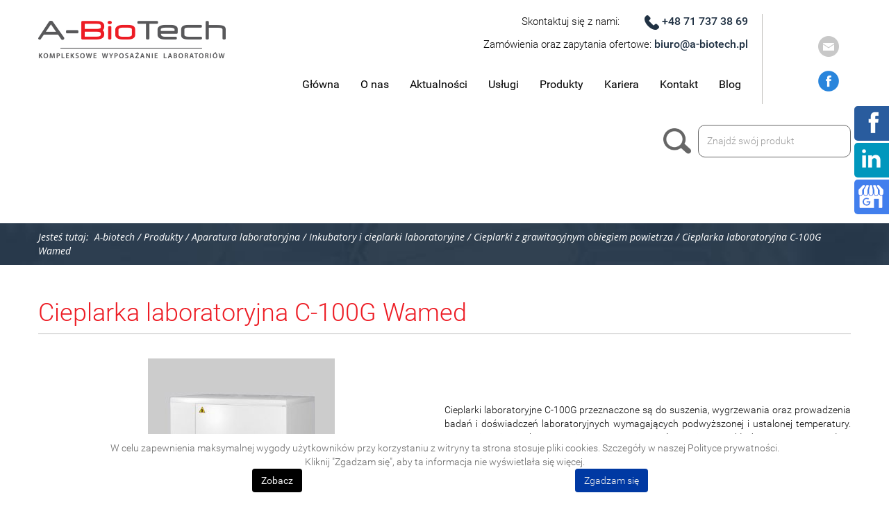

--- FILE ---
content_type: text/html; charset=utf-8
request_url: https://www.a-biotech.pl/produkty/aparatura-laboratoryjna/inkubatory-i-cieplarki-laboratoryjne/cieplarki-z-grawitacyjnym-obiegiem-powietrza/356-cieplarka-laboratoryjna-c-100g-wamed
body_size: 11261
content:
<!DOCTYPE html><html lang="pl-PL" ><head><meta http-equiv="X-UA-Compatible" content="IE=edge"><meta name="viewport" content="width=device-width, initial-scale=1"><meta name="SKYPE_TOOLBAR" content="SKYPE_TOOLBAR_PARSER_COMPATIBLE"><link href="/templates/site/favicon.ico" rel="shortcut icon" type="image/vnd.microsoft.icon"><base href="https://www.a-biotech.pl/produkty/aparatura-laboratoryjna/inkubatory-i-cieplarki-laboratoryjne/cieplarki-z-grawitacyjnym-obiegiem-powietrza/356-cieplarka-laboratoryjna-c-100g-wamed" /><meta http-equiv="content-type" content="text/html; charset=utf-8" /><meta name="twitter:card" content="summary" /><meta name="twitter:title" content="Kompleksowe wyposażenie laboratoriów, sprzęt laboratoryjny, spektrofotometr - A-Biotech" /><meta name="twitter:description" content="Jeśli poszukujesz sprzętu laboratoryjnego to dobrze trafiłeś!
Dejonizatory, mikroskopy, dozowniki i wiele innych! Wyposaż swoje laboratorium już dziś." /><meta name="twitter:image" content="https://www.a-biotech.pl/images/design/logo-a-biotech-kompleksowe-wyposazenie-laboratoriow.png" /><meta property="og:title" content="Kompleksowe wyposażenie laboratoriów, sprzęt laboratoryjny, spektrofotometr - A-Biotech" /><meta property="og:image" content="https://www.a-biotech.pl/images/design/logo-a-biotech-kompleksowe-wyposazenie-laboratoriow.png" /><meta property="og:url" content="https://www.a-biotech.pl/" /><meta property="og:description" content="Jeśli poszukujesz sprzętu laboratoryjnego to dobrze trafiłeś!
Dejonizatory, mikroskopy, dozowniki i wiele innych! Wyposaż swoje laboratorium już dziś." /><meta property="og:sitename" content="A-BioTech | Kompleksowe wyposażenie laboratoriów" /><meta name="description" content="A-BioTech ➤ Kompleksowe wyposażenie laboratoriów ✔️ Optymalizacja projektów badawczych ✔️ Najlepsze ceny i wysoka jakość produktów ⭐ Sprawdź!" /><title>Cieplarka laboratoryjna C-100G Wamed - A-Biotech</title><link href="https://www.a-biotech.pl/produkty/aparatura-laboratoryjna/inkubatory-i-cieplarki-laboratoryjne/cieplarki-z-grawitacyjnym-obiegiem-powietrza/356-cieplarka-laboratoryjna-c-100g-wamed" rel="canonical" /><link href="/templatessite/favicon.ico" rel="shortcut icon" type="image/vnd.microsoft.icon" /><link rel="stylesheet" href="/media/com_jchoptimize/assets/gz/4b173632bb8f1de38d6dfe208774a7a0.css" /> <script type="application/json" class="joomla-script-options new">{"csrf.token":"ce8c6b3656bcce9d9a6cc884c13e2bb9","system.paths":{"root":"","base":""},"joomla.jtext":{"COM_DJCATALOG2_ADD_TO_CART_ERROR_COMBINATION_PARAMS_INVALID":"Wybierz wszystkie dost\u0119pne mo\u017cliwo\u015bci dla tego produktu."}}</script><meta property="og:title" content="Cieplarka laboratoryjna C-100G Wamed - A-Biotech" /><meta property="og:description" content="Cieplarki laboratoryjne C-100G przeznaczone są do suszenia, wygrzewania oraz prowadzenia badań i doświadczeń laboratoryjnych wymagających podwyższonej i ustalonej temperatury. W grawitacyjnym obiegu powietrza zapewniamy równomierny rozkład temperatury w całym urządzeniu. Urządzenia wyposażono w..." /><meta property="og:url" content="https://www.a-biotech.pl/produkty/aparatura-laboratoryjna/inkubatory-i-cieplarki-laboratoryjne/cieplarki-z-grawitacyjnym-obiegiem-powietrza/356-cieplarka-laboratoryjna-c-100g-wamed" /><meta property="twitter:card" content="summary" /><meta property="twitter:title" content="Cieplarka laboratoryjna C-100G Wamed - A-Biotech" /><meta property="twitter:description" content="Cieplarki laboratoryjne C-100G przeznaczone są do suszenia, wygrzewania oraz prowadzenia badań i doświadczeń laboratoryjnych wymagających podwyższonej i ustalonej temperatury. W grawitacyjnym obiegu powietrza zapewniamy równomierny rozkład temperatury w całym urządzeniu. Urządzenia wyposażono w..." /><!--[if lt IE 9]><link href="https://www.a-biotech.pl/templates/site/css/animations-ie-fix.css" rel="stylesheet"><script src="https://oss.maxcdn.com/html5shiv/3.7.2/html5shiv.min.js"></script><script src="https://oss.maxcdn.com/respond/1.4.2/respond.min.js"></script><![endif]--> </head><body class="page  lang-pl"><div id="wrapper"><div id="container"> <header><div class="center"><div class="block94 "><div class="col-xs-12 col-md-3"><div class="inner"> <a href="https://www.a-biotech.pl/" class="logo"> <img src="/images/design/logo-a-biotech-kompleksowe-wyposazenie-laboratoriow.png" alt="A-Biotech"> </a> </div><div class="clearfix"></div></div></div><div class="block128 "><div class="col-xs-12 col-md-8"><div class="inner"><div class="row hidden-xs"><div class="col-md-12"><p style="text-align: right;"><span class="szybki-kontakt">Skontaktuj się z nami:&nbsp;&nbsp;&nbsp;&nbsp;</span><span class="szybki-kontakt"><img src="/images/design/tel-ikona.png" alt="telefon"> <a href="tel:48717373869">+48 71 737 38 69 </a></span></p><p style="text-align: right;"><span class="szybki-kontakt">Zamówienia oraz zapytania ofertowe: <a href="mailto:biuro@a-biotech.pl">biuro@a-biotech.pl</a></span></p><p style="text-align: right;">&nbsp;<span class="szybki-kontakt">&nbsp;&nbsp;</span></p></div></div><div class="row visible-xs"><div class="col-md-12" id=""><p style="text-align: center;"><span class="szybki-kontakt">Skontaktuj się z nami:</span></p><p style="text-align: center;"><span class="szybki-kontakt"><img src="/images/design/tel-ikona.png" alt="telefon">&nbsp;<a href="tel:48717373869">+48 71 737 38 69</a></span></p></div></div></div><div class="clearfix"></div></div></div><div class="block95  align-right"><div class="col-xs-12 col-md-11"><div class="inner"> <nav class="navbar navbar-default navbar-custom"><div class="center"><div class="navbar-header"> <button type="button" class="navbar-toggle collapsed" data-toggle="collapse" data-target="#navbar-collapse-95" aria-expanded="false"><span class="sr-only">Toggle navigation</span> <span class="icon-bar"></span> <span class="icon-bar"></span> <span class="icon-bar"></span></button> </div><div class="collapse navbar-collapse" id="navbar-collapse-95"><ul class="nav navbar-nav menu"> <li class="item-101"><a href="/" >Główna</a> </li><li class="item-282 dropdown parent"><a href="/o-nas" >O nas</a><a href="#" class="dropdown-toggle" data-toggle="dropdown" role="button" aria-haspopup="true" aria-expanded="false"> <span class="caret"></span></a><ul class="dropdown-menu"><li class="item-424"><a href="/o-nas/historia" >Historia</a> </li></ul></li><li class="item-419"><a href="/aktualnosci" >Aktualności</a> </li><li class="item-431 dropdown parent"><a href="/uslugi" >Usługi</a><a href="#" class="dropdown-toggle" data-toggle="dropdown" role="button" aria-haspopup="true" aria-expanded="false"> <span class="caret"></span></a><ul class="dropdown-menu"><li class="item-432"><a href="/uslugi/optymalizacja-projektow-badawczych" >Optymalizacja projektów badawczych</a> </li><li class="item-433"><a href="/uslugi/kompleksowe-wyposazanie-laboratorium" >Kompleksowe wyposażanie laboratorium</a> </li><li class="item-434"><a href="/uslugi/transport-urzadzen-laboratoryjnych" >Transport urządzeń laboratoryjnych</a> </li></ul></li><li class="item-438 alias-parent-active dropdown parent"><a href="/produkty" >Produkty</a><a href="#" class="dropdown-toggle" data-toggle="dropdown" role="button" aria-haspopup="true" aria-expanded="false"> <span class="caret"></span></a><ul class="dropdown-menu"><li class="item-439"><a href="/produkty/aparatura-laboratoryjna/spektrofotometry-uv-vis" >Spektrofotometry UV-VIS</a> </li><li class="item-851"><a href="/produkty/aparatura-laboratoryjna/aparatura-qiagen" >Aparatura Qiagen</a> </li><li class="item-555"><a href="/produkty/aparatura-laboratoryjna/densytometry-i-od600" >Densytometry i OD600</a> </li><li class="item-460"><a href="/produkty/aparatura-laboratoryjna/mikromanipulatory-i-mikroskopy-disekcyjne" >Mikromanipulatory i mikroskopy disekcyjne</a> </li><li class="item-440"><a href="/produkty/aparatura-laboratoryjna/chlodziarki-i-zamrazarki-laboratoryjne" >Chłodziarki i zamrażarki laboratoryjne</a> </li><li class="item-441"><a href="/produkty/aparatura-laboratoryjna/autoklawy" >Autoklawy</a> </li><li class="item-650"><a href="/produkty/aparatura-laboratoryjna/sterylizatory-laboratoryjne" >Sterylizatory laboratoryjne</a> </li><li class="item-496"><a href="/produkty/aparatura-laboratoryjna/systemy-oczyszczania-wody" >Systemy oczyszczania wody</a> </li><li class="item-444 alias-parent-active"><a href="/produkty/aparatura-laboratoryjna/inkubatory-i-cieplarki-laboratoryjne" >Inkubatory i cieplarki laboratoryjne</a> </li><li class="item-553"><a href="/produkty/aparatura-laboratoryjna/mini-bioreaktory" >Mini-bioreaktory</a> </li><li class="item-445"><a href="/produkty/aparatura-laboratoryjna/komory-klimatyczne" >Komory klimatyczne</a> </li><li class="item-446"><a href="/produkty/aparatura-laboratoryjna/komory-laminarne-i-pcr" >Komory laminarne i PCR</a> </li><li class="item-859"><a href="/produkty/aparatura-laboratoryjna/lampy-bakteriobojcze" >Lampy bakteriobójcze</a> </li><li class="item-566"><a href="/produkty/aparatura-laboratoryjna/recyrkulatory-laboratoryjne" >Recyrkulatory laboratoryjne</a> </li><li class="item-536"><a href="/produkty/aparatura-laboratoryjna/dygestoria" >Dygestoria</a> </li><li class="item-537"><a href="/produkty/aparatura-laboratoryjna/suszarki-laboratoryjne" >Suszarki laboratoryjne</a> </li><li class="item-447"><a href="/produkty/aparatura-laboratoryjna/systemy-dokumentacji-zeli" >Systemy dokumentacji żeli</a> </li><li class="item-448"><a href="/produkty/aparatura-laboratoryjna/zestawy-do-elektroforezy" >Zestawy do elektroforezy</a> </li><li class="item-548"><a href="/produkty/aparatura-laboratoryjna/czytniki-mikroplytek-elisa" >Czytniki mikropłytek ELISA</a> </li><li class="item-551"><a href="/produkty/aparatura-laboratoryjna/systemy-do-izolacji-dnarnabialek" >Systemy do izolacji DNA/RNA/Białek</a> </li><li class="item-858"><a href="/produkty/aparatura-laboratoryjna/wirowki-i-vortexy-laboratoryjne" >Wirówki i vortexy laboratoryjne</a> </li><li class="item-449"><a href="/produkty/aparatura-laboratoryjna/wytrzasarki-i-rotatatory-laboratoryjne" >Wytrząsarki i rotatatory laboratoryjne</a> </li><li class="item-450"><a href="/produkty/aparatura-laboratoryjna/termobloki-i-termowytrzasarki" >Termobloki i termowytrząsarki</a> </li><li class="item-451"><a href="/produkty/aparatura-laboratoryjna/laznie-wodne" >Łaźnie wodne</a> </li><li class="item-454"><a href="/produkty/aparatura-laboratoryjna/pluczki-i-aspiratory" >Płuczki i aspiratory</a> </li><li class="item-453"><a href="/produkty/aparatura-laboratoryjna/mieszadla-magnetyczne" >Mieszadła magnetyczne</a> </li><li class="item-646"><a href="/produkty/aparatura-laboratoryjna/mieszadla-mechaniczne" >Mieszadła mechaniczne</a> </li><li class="item-544"><a href="/produkty/aparatura-laboratoryjna/miksery-recepturowe" >Miksery recepturowe</a> </li><li class="item-638"><a href="/produkty/aparatura-laboratoryjna/homogenizatory-i-mlynki-laboratoryjne" >Homogenizatory i młynki laboratoryjne</a> </li><li class="item-538"><a href="/produkty/aparatura-laboratoryjna/wagi-laboratoryjne" >Wagi laboratoryjne</a> </li><li class="item-512"><a href="/produkty/aparatura-laboratoryjna/pipety-i-pipetory-automatyczne" >Pipety i pipetory automatyczne</a> </li><li class="item-455"><a href="/produkty/aparatura-laboratoryjna/materialy-jednorazowe-laboratoryjne" >Materiały jednorazowe laboratoryjne</a> </li><li class="item-539"><a href="/produkty/odczynniki-do-biologii-molekularnej" >Odczynniki do biologii molekularnej</a> </li></ul></li><li class="item-422"><a href="/kariera" >Kariera</a> </li><li class="item-285"><a href="/kontakt" >Kontakt</a> </li><li class="item-567"><a href="/blog" >Blog</a> </li></ul></div></div></nav> </div><div class="clearfix"></div></div></div><div class="block146  align-right"><div class="col-xs-12 col-lg-1"><div class="inner"><div class="navbar-custom"><ul class="nav menu"> <li class="item-287"><a class="icon hidden-xs" href="mailto:biuro@a-biotech.pl" ><img src="/images/design/iconSocialMedia.png" alt="Mail" /></a> </li><li class="item-286"><a class="icon hidden-xs" href="https://www.facebook.com/abiotechmzemanekzboch/" target="_blank" ><img src="/images/design/iconSocialMedia.png" alt="Facebook" /></a></li></ul></div></div><div class="clearfix"></div></div></div></div><div class="block141  align-right"><div><div class="inner"><div class="center"><div class="section141"><div class="clearfix"></div><div class="block143  align-right"><div class="col-xs-12 col-md-3 col-md-offset-9"><div class="inner"><form action="/produkty/aparatura-laboratoryjna/inkubatory-i-cieplarki-laboratoryjne/cieplarki-z-grawitacyjnym-obiegiem-powietrza?task=search" method="post" name="DJC2searchForm" id="DJC2searchForm" ><fieldset class="djc_mod_search djc_clearfix"> <button class="btn" onclick="document.DJC2searchForm.submit();">Szukaj</button> <input type="text" class="inputbox" name="search" id="mod_djcatsearch" value="" placeholder="Znajdź swój produkt" /> </fieldset><input type="hidden" name="option" value="com_djcatalog2" /> <input type="hidden" name="view" value="items" /> <input type="hidden" name="cid" value="0" /> <input type="hidden" name="task" value="search" /> <input type="submit" style="display: none;"/> </form></div><div class="clearfix"></div></div></div><div class="clearfix"></div></div></div></div><div class="clearfix"></div></div></div><div class="clearfix"></div><div class="center"><div class="clearfix"></div></div></header><div id="main"><div class="center"><div id="system-message-container"> </div> </div><div class="block115 "><div><div class="inner"><div class="center"><div class="section115"><div class="clearfix"></div><div class="block116 "><div class="col-xs-12"><div class="inner"><div class="breadcrumbs " itemscope itemtype="https://schema.org/BreadcrumbList"> <span class="active">Jesteś tutaj: &#160;</span><span itemprop="itemListElement" itemscope itemtype="https://schema.org/ListItem"><a itemprop="item" href="/" class="pathwayicon">A-biotech<span itemprop="name">A-biotech</span></a><meta itemprop="position" content="1" /></span><span class="divider"> / </span><span itemprop="itemListElement" itemscope itemtype="https://schema.org/ListItem"><a itemprop="item" href="/produkty" class="pathway"><span itemprop="name">Produkty</span></a><meta itemprop="position" content="2" /></span><span class="divider"> / </span><span itemprop="itemListElement" itemscope itemtype="https://schema.org/ListItem"><a itemprop="item" href="/produkty/aparatura-laboratoryjna" class="pathway"><span itemprop="name">Aparatura laboratoryjna</span></a><meta itemprop="position" content="3" /></span><span class="divider"> / </span><span itemprop="itemListElement" itemscope itemtype="https://schema.org/ListItem"><a itemprop="item" href="/produkty/aparatura-laboratoryjna/inkubatory-i-cieplarki-laboratoryjne" class="pathway"><span itemprop="name">Inkubatory i&nbsp;cieplarki laboratoryjne</span></a><meta itemprop="position" content="4" /></span><span class="divider"> / </span><span itemprop="itemListElement" itemscope itemtype="https://schema.org/ListItem"><a itemprop="item" href="/produkty/aparatura-laboratoryjna/inkubatory-i-cieplarki-laboratoryjne/cieplarki-z-grawitacyjnym-obiegiem-powietrza" class="pathway"><span itemprop="name">Cieplarki z&nbsp;grawitacyjnym obiegiem powietrza</span></a><meta itemprop="position" content="5" /></span><span class="divider"> / </span><span itemprop="itemListElement" itemscope itemtype="https://schema.org/ListItem"><a itemprop="item" href="/produkty/aparatura-laboratoryjna/inkubatory-i-cieplarki-laboratoryjne/cieplarki-z-grawitacyjnym-obiegiem-powietrza/356-cieplarka-laboratoryjna-c-100g-wamed" class="pathway"><span itemprop="name">Cieplarka laboratoryjna C-100G Wamed</span></a><meta itemprop="position" content="6" /></span></div></div><div class="clearfix"></div></div></div><div class="clearfix"></div></div></div></div><div class="clearfix"></div></div></div><div class="clearfix"></div><div class="center"><div class="clearfix"></div><div id="content" class="col-xs-12 col-lg-12"><div class="clearfix"></div><div id="djcatalog" class="djc_clearfix djc_item djc_theme_layout5custom"><h1 class="djc_title"> Cieplarka laboratoryjna C-100G Wamed</h1><div class="djc_description"><div class="djc_item_info"> </div><div class="djc_fulltext czy"><div class="row" id="flex-center"><div class="col-md-12"><table style="width: 100%;"> <tbody> <tr> <td style="width: 50%; text-align: center; vertical-align: middle;"><img src="/images/produkty/C-100G.jpg" alt="/C-100G" width="269" height="269"></td> <td style="width: 50%; vertical-align: middle;"><p>Cieplarki laboratoryjne C-100G przeznaczone są do&nbsp;suszenia, wygrzewania oraz&nbsp;prowadzenia badań i&nbsp;doświadczeń laboratoryjnych wymagających podwyższonej i&nbsp;ustalonej temperatury. W&nbsp;grawitacyjnym obiegu powietrza zapewniamy równomierny rozkład temperatury w&nbsp;całym urządzeniu. Urządzenia wyposażono w&nbsp;podwójne, niezależne układy zabezpieczające przed niekontrolowanym wzrostem temperatury.<br>Użytkownik ma możliwość podglądu zadanych i&nbsp;bieżących parametrów podczas pracy urządzenia.</p></td> </tr> </tbody> </table><p>&nbsp;</p></div></div><div class="row"><div class="col-md-12"><h3 class="params">Parametry techniczne</h3><table class="table table-striped"> <tbody> <tr> <th style="width: 50%; text-align: left; vertical-align: middle;">Obieg powietrza</th> <td style="width: 50%; text-align: center; vertical-align: middle;">grawitacyjny</td> </tr> <tr> <th style="text-align: left; vertical-align: middle;">Regulator</th> <td style="text-align: center; vertical-align: middle;">PID</td> </tr> <tr> <th style="text-align: left; vertical-align: middle;">Pojemność komory [l]</th> <td style="text-align: center; vertical-align: middle;">115</td> </tr> <tr> <th style="text-align: left; vertical-align: middle;">Ilość programów możliwych do&nbsp;zdefiniowania</th> <td style="text-align: center; vertical-align: middle;">1</td> </tr> <tr> <th style="text-align: left; vertical-align: middle;">Maksymalny czas trwania programu [min]</th> <td style="text-align: center; vertical-align: middle;">5999</td> </tr> <tr> <th style="text-align: left; vertical-align: middle;">Inicjacja odmierzania czasu w&nbsp;momencie osiągnięcia tolerancji zadanej temperatury</th> <td style="text-align: center; vertical-align: middle;">tak</td> </tr> <tr> <th style="text-align: left; vertical-align: middle;">Możliwość pracy ciągłej</th> <td style="text-align: center; vertical-align: middle;">tak</td> </tr> <tr> <th style="text-align: left; vertical-align: middle;">Zakres temperatury pracy [°C]</th> <td style="text-align: center; vertical-align: middle;">dla wersji <strong>A</strong> - od&nbsp;-5 do&nbsp;+50<br>dla wersji <strong>B</strong> - od&nbsp;+5 do&nbsp;+100</td> </tr> <tr> <th style="text-align: left; vertical-align: middle;">Regulacja temperatury [°C]</th> <td style="text-align: center; vertical-align: middle;">0,1</td> </tr> <tr> <th style="text-align: left; vertical-align: middle;">Dokładność stabilizacji temperatury w&nbsp;punkcie [°C]</th> <td style="text-align: center; vertical-align: middle;">± 0,2</td> </tr> <tr> <th style="text-align: left; vertical-align: middle;">Zabezpieczenia</th> <td style="text-align: center; vertical-align: middle;"><p>autonomiczne niezależne od&nbsp;sterowania zabezpieczenia przed przekroczeniem temperatury zakresu pracy;</p><p>akustyczny alarm przekroczenia tolerancji nastawy podczas pracy;</p></td> </tr> <tr> <th style="text-align: left; vertical-align: middle;">Materiał komory</th> <td style="text-align: center; vertical-align: middle;">blacha nierdzewna</td> </tr> <tr> <th style="text-align: left; vertical-align: middle;">Materiał obudowy</th> <td style="text-align: center; vertical-align: middle;">blacha stalowa lakierowana proszkowo na&nbsp;kolor biały</td> </tr> <tr> <th style="text-align: left; vertical-align: middle;">Kominek wentylacyjny</th> <td style="text-align: center; vertical-align: middle;">1</td> </tr> <tr> <th style="text-align: left; vertical-align: middle;">Wymiary zewnętrzne urządzenia (S x W&nbsp;x G) [mm]</th> <td style="text-align: center; vertical-align: middle;">780 x 670 x 535</td> </tr> <tr> <th style="text-align: left; vertical-align: middle;">Wymiary komory (S x W&nbsp;x G) [mm]</th> <td style="text-align: center; vertical-align: middle;">550 x 480 x 400</td> </tr> <tr> <th style="text-align: left; vertical-align: middle;">Ilość półek/materiał</th> <td style="text-align: center; vertical-align: middle;">2 – z&nbsp;drutu</td> </tr> <tr> <th style="text-align: left; vertical-align: middle;">Waga urządzenia [kg]</th> <td style="text-align: center; vertical-align: middle;">557</td> </tr> <tr> <th style="text-align: left; vertical-align: middle;">Moc znamionowa [W]</th> <td style="text-align: center; vertical-align: middle;">1300</td> </tr> </tbody> </table><p>&nbsp;</p></div></div><div class="row"><div class="col-md-12"><h3 class="params">Wyposażenie dodatkowe</h3><ul> <li>nastawa czasów trwania zadanej temperatury od&nbsp;0,1 godz. do&nbsp;999,9 godz.;</li> <li>możliwość współpracy z&nbsp;drukarką;</li> <li>obudowa z&nbsp;blachy nierdzewnej lakierowana proszkowo na&nbsp;kolor biały;</li> <li>obudowa lakierowana na&nbsp;inny uzgodniony kolor;</li> <li>inny zakres nastawy temperatury;</li> <li>zamknięcie na&nbsp;klucz;</li> <li>przepust do&nbsp;wprowadzania dodatkowych czujników;</li> <li>półki z&nbsp;blachy perforowanej lub&nbsp;pełnej;</li> <li>drzwi mocowane z&nbsp;lewej strony;</li> <li>przeszklone drzwi wewnętrzne,;</li> <li>podwójne drzwi, wewnętrzne szklane, zewnętrzne z&nbsp;blachy;</li> <li>sygnalizacja dźwiękowa zakończenia pracy;</li> <li>sygnalizacja dźwiękowa otwartych kominków;</li> <li>sygnalizacja dźwiękowa otwartych drzwi;</li> </ul><p>&nbsp;</p></div></div></div></div><div class="tekst_produkty"><p>A-BioTech oferuje profesjonalne <a href="https://www.a-biotech.pl/">wyposażenie laboratoriów</a>, które spełniają najwyższe standardy jakości. Z naszych usług korzystają między innymi renomowane instytuty naukowo-badawcze oraz firmy z branży biotechnologicznej.</p><p><a href="/produkty/aparatura-laboratoryjna/inkubatory-i-cieplarki-laboratoryjne/cieplarki-z-grawitacyjnym-obiegiem-powietrza">Cieplarki z grawitacyjnym obiegiem powietrza</a> to jeden z bardzo istotnych elementów naszej oferty.</p></div></div><div class="clearfix"></div><div class="clearfix"></div></div></div><div class="block138 "><div class="col-xs-12"><div class="inner"><div class="center"><div class="row news blog"><div class="entry col-xs-12 col-md-3"><div class="pull-left item-image"> <img src="/images/2024_oni.jpg" alt=""> </div><div class="text"> <span class="date">2024-03-01</span> <div class="page-header"><h2>A-Biotech Partnerem firmy ONI</h2></div><div class="row"><div class="col-md-12"><p><strong>Miło nam poinformować, że jesteśmy autoryzowanym Partnerem firmy ONI dzięki temu </strong><strong>w </strong><strong>naszej ofercie znalazł się&nbsp;</strong><strong>Nanoimager.</strong></p><p><strong>Super-rozdzielczy mikroskop do obrazowania biomolekularnego</strong> <strong>dSTORM/PALM/PAINT/SPT/smFRET/HILO/TIRF</strong><strong>/EPI</strong></p><p>&nbsp;<img class="imgInsert" style="border-radius: 3px; -webkit-border-radius: 3px; -moz-border-radius: 3px; float: left; margin: 4px;" title="" src="/images/galerie/35/thumbnails/obr.jpg?1709278260810" width="250" height="253" data-title="" data-droppicspicture="59" data-droppicscategory="35" data-droppicssource="thumbnail" data-click="lightbox" data-droppicslightbox="lightbox"></p></div></div><p>&nbsp;</p><div class="text-center"><p class="readmore"> <a class="btn " href="/aktualnosci/a-biotech-partnerem-firmy-oni"> Czytaj więcej... </a> </p></div></div></div><div class="entry col-xs-12 col-md-3"><div class="pull-left item-image"> <img src="/images/_62941538-12b5-4b27-8879-f14b6a83e410.jpg" alt=""> </div><div class="text"> <span class="date">2024-01-02</span> <div class="page-header"><h2>Wszystkiego Dobrego w Nowym Roku 2024 !</h2></div><div class="row"><div class="col-md-12"><p>&nbsp;</p><p><img class="imgInsert" style="border-radius: 3px; -webkit-border-radius: 3px; -moz-border-radius: 3px; float: left; margin: 4px;" title="" src="/images/galerie/35/thumbnails/62941538-12b5-4b27-8879-f14b6a83e410.jpeg?1704379969782" data-title="" data-droppicspicture="58" data-droppicscategory="35" data-droppicssource="thumbnail" data-click="lightbox" data-droppicslightbox="lightbox">&nbsp;</p></div></div><p>&nbsp;</p><div class="text-center"><p class="readmore"> <a class="btn " href="/aktualnosci/wszystkiego-dobrego-w-nowym-roku-2024"> Czytaj więcej... </a> </p></div></div></div><div class="entry col-xs-12 col-md-3"><div class="pull-left item-image"> <img src="/images/2023_paths_of_glyco_logo_bez_ta.png" alt=""> </div><div class="text"> <span class="date">2023-09-26</span> <div class="page-header"><h2>Konferencja Paths of Glycobiology </h2></div><div class="row"><div class="col-md-12"><p>W dniach 28-29.09.2023 r. firma A-Biotech Sp. z o.o. uczestniczy w konferencji organizowanej przez Instytut Immunologii i Terapii Doświadczalnej PAN oraz Uniwersytet Przyrodniczy we Wrocławiu.&nbsp;</p><p>Serdecznie zapraszamy do odwiedzenia naszego stoiska.&nbsp;</p><p><img class="imgInsert" style="border-radius: 3px; -webkit-border-radius: 3px; -moz-border-radius: 3px; float: left; margin: 4px;" title="" src="/images/galerie/35/thumbnails/2023-paths-of-glyco-logo-bez-ta.png?1695811162648" width="814" height="472" data-title="" data-droppicspicture="56" data-droppicscategory="35" data-droppicssource="thumbnail" data-click="lightbox" data-droppicslightbox="lightbox"></p><p>&nbsp;</p></div></div><p>&nbsp;</p><div class="text-center"><p class="readmore"> <a class="btn " href="/aktualnosci/konferencja-paths-of-glycobiology"> Czytaj więcej... </a> </p></div></div></div><div class="entry col-xs-12 col-md-3"><div class="pull-left item-image"> <img src="/images/logo-liebherr.jpg" alt=""> </div><div class="text"> <span class="date">2023-01-31</span> <div class="page-header"><h2>Nowość - Smart Monitoring w chłodziarkach Liebherr</h2></div><div class="row"><div class="col-md-12"><p>SmartMonitoring w urządzeniach firmy Liebherr rejestruje temperatury oraz informacje o alarmach i stanie profesjonalnych urządzeń chłodzących i mrożących. Wejdź na naszego <a href="/blog" target="_blank" rel="noopener noreferrer">bloga</a> aby poznać więcej szczegółów.</p><p><img src="/images/aktua_smar.jpg" alt="" width="974" height="509" /></p><p> </p></div></div><p> </p><div class="text-center"><p class="readmore"> <a class="btn " href="/aktualnosci/nowosc-smart-monitoring-w-chlodziarkach-liebherr"> Czytaj więcej... </a> </p></div></div></div></div></div></div><div class="clearfix"></div></div></div><div class="clearfix"></div><div class="center"></div><div class="block108 "><div class="col-xs-12"><div class="inner row"><div id="cavas_id108" class="bt-googlemaps"></div></div><div class="clearfix"></div></div></div><div class="clearfix"></div><div class="center"><div class="block114 "><div class="col-xs-12 visible-xs"><div class="inner row"><div class="row"><div class="col-md-12"><h3>Dane kontaktowe:</h3><p><span style="font-size: 18px;">A-BIOTECH Sp. z&nbsp;o.o.</span></p><p>Wrocławski Park Technologiczny,&nbsp; Budynek Gamma&nbsp;<br>ul. Muchoborska 18<br>54- 424 Wrocław<br>Tel.<br><span style="font-size: 30px;">&nbsp; &nbsp; <a href="tel:48717373869">+48 71 737 38 69</a></span><br><span style="font-size: 30px;">&nbsp; &nbsp; <a href="tel:48606718350">+48 606 71 83 50</a></span><br>E-mail:<br>&nbsp; &nbsp; &nbsp; &nbsp; &nbsp;<span id="cloak44682d6de5963c2c57cf104a842d87d1">Ten adres pocztowy jest chroniony przed spamowaniem. Aby go zobaczyć, konieczne jest włączenie w&nbsp;przeglądarce obsługi JavaScript.</span><br>&nbsp; &nbsp; &nbsp; &nbsp; &nbsp;<span id="cloak173cf355c833be1fdc657f36a87fa626">Ten adres pocztowy jest chroniony przed spamowaniem. Aby go zobaczyć, konieczne jest włączenie w&nbsp;przeglądarce obsługi JavaScript.</span></p></div></div></div><div class="clearfix"></div></div></div><div class="clearfix"></div></div></div><footer><div class="center"> </div><div class="block110 "><div class="col-xs-12"><div class="inner"><div class="center"><div class="section110"><div class="clearfix"></div><div class="block112 "><div class="col-xs-12 col-md-4 hidden-xs"><div class="inner"><h3>Lokalizacja</h3><p><span style="font-size: 18px;">A-BioTech</span></p><p>Wrocławski Park Technologiczny<br>ul. Muchoborska&nbsp;18</p><p>Budynek Gamma,I piętro, pok. 102<br>54-424 Wrocław<br>Tel.<br><span style="font-size: 30px;">&nbsp; &nbsp; <a href="tel:48717373869">+48 71 737 38 69</a></span><br><span style="font-size: 30px;">&nbsp; &nbsp; <a href="tel:48606718350">+48 606 71 83 50</a></span><br>E-mail:<br>&nbsp; &nbsp; &nbsp; &nbsp; &nbsp;<span id="cloak596a755588d672653315388ff1ed8d66">Ten adres pocztowy jest chroniony przed spamowaniem. Aby go zobaczyć, konieczne jest włączenie w&nbsp;przeglądarce obsługi JavaScript.</span><br>&nbsp; &nbsp; &nbsp; &nbsp; &nbsp;<span id="cloake1133af2d37f533364dbb4a6e441f63c">Ten adres pocztowy jest chroniony przed spamowaniem. Aby go zobaczyć, konieczne jest włączenie w&nbsp;przeglądarce obsługi JavaScript.</span></p></div><div class="clearfix"></div></div></div></div><div class="block164 "><div><div class="inner"><div class="row"><div class="col-md-6"><p style="text-align: center;"><img src="/images/design/ikona-dom-obwodka.png" width="25" height="25">&nbsp; <span style="text-decoration: underline;">Biuro siedziby i&nbsp;adres do&nbsp;korespondencji:</span></p><p style="text-align: center;">A-BIOTECH Sp. z&nbsp;o.o.</p><p style="text-align: center;">Wrocławski Park Technologiczny<br>ul.&nbsp;Muchoborska 18&nbsp; 54-424 Wrocław<br>Budynek Gamma I&nbsp;piętro, pok.102</p><p style="text-align: center;">&nbsp;</p><p style="text-align: center;">Pon. – pt. 8:00 do&nbsp;16:00<br><a href="tel:48717373869">+48 71 737 38 69</a><br><a href="tel:48606718350">+48 606 71 83 50</a><br><span id="cloakdc0b8e845b35afcaefeee426c3dd0c36">Ten adres pocztowy jest chroniony przed spamowaniem. Aby go zobaczyć, konieczne jest włączenie w&nbsp;przeglądarce obsługi JavaScript.</span><br>&nbsp;<span id="cloakc805c77343003f59cd9834b3bdcd2196">Ten adres pocztowy jest chroniony przed spamowaniem. Aby go zobaczyć, konieczne jest włączenie w&nbsp;przeglądarce obsługi JavaScript.</span></p></div><div class="col-md-6"><p style="text-align: center;"><img src="/images/design/ikona-i-obwodka.png" width="25" height="25">&nbsp; <span style="text-decoration: underline;">Dane rejestrowe:</span></p><p style="text-align: center;">A-BIOTECH Sp. z&nbsp;o.o.<br>ul.&nbsp;Muchoborska 18&nbsp; 54-424 Wrocław<br>KRS 0000915880 |REGON&nbsp;389955677 | NIP PL8943173072</p><p style="text-align: center;">mBank: 16 1140 2004 0000 3102 8207 7481<br><br><br></p></div></div></div><div class="clearfix"></div></div></div><div class="clearfix"></div><div class="center"><div class="block109 "><div class="col-xs-12 col-sm-6 col-md-5"><div class="inner"><div class="row"><div class="col-md-12"><p>Copyright © 2019&nbsp;<span style="color: #ffffff;">A-Biotech</span> - wszystkie prawa zastrzeżone</p></div></div></div><div class="clearfix"></div></div></div><div class="block111  align-center"><div class="col-xs-12 col-sm-1 col-md-2"><div class="inner"><div class="navbar-custom"><ul class="nav nav-pills menu"> <li class="item-310"><a class="icon hidden-xs" href="https://www.facebook.com/abiotechmzemanekzboch/" target="_blank" ><img src="/images/design/iconSocialMedia.png" alt="Facebook" /></a></li></ul></div></div><div class="clearfix"></div></div></div><div class="block113 "><div class="col-xs-12 col-md-5"><div class="inner"><div class="row"><div class="col-md-12"><p style="text-align: right;">Projekt i&nbsp;realizacja <a href="https://www.csgroup.pl/" rel="nofollow">CS Group</a></p></div></div></div><div class="clearfix"></div></div></div><div class="clearfix"></div></div></div></div><div class="clearfix"></div></div></div><div class="clearfix"></div><div class="center"></div><div class="block156 "><div><div class="inner"> <script type="application/ld+json">{"@context":"http://schema.org","@type":"Store","address":{"@type":"PostalAddress","addressLocality":"Wrocław","streetAddress":"Grabiszyńska 281","postalCode":"53-234","addressRegion":"dolnośląskie"},"name":"A-Biotech M. Zemanek-Zboch Sp.j.","email":"biuro@a-biotech.pl","telephone":"717373869","vatID":"8942939460","image":"https://www.a-biotech.pl/images/design/logo-a-biotech-kompleksowe-wyposazenie-laboratoriow.png"}</script> </div><div class="clearfix"></div></div></div><div class="clearfix"></div><div class="center"><div class="clearfix"></div></div></div></footer></div></div> <span itemscope itemtype="http://schema.org/LocalBusiness"><meta itemprop="name" content="A-Biotech M. Zemanek-Zboch Sp.j."/><meta itemprop="image" content="https://www.a-biotech.pl/images/design/logo-a-biotech-kompleksowe-wyposazenie-laboratoriow.png" /> <span itemprop="address" itemscope itemtype="http://schema.org/PostalAddress"><meta itemprop="streetAddress" content="Grabiszyńska 281"/><meta itemprop="addressLocality" content="Wrocław"/><meta itemprop="postalCode" content="53-234"/></span> <span itemprop="location" itemscope itemtype="http://schema.org/Place"><meta itemprop="logo" content="https://www.a-biotech.pl/images/design/logo-a-biotech-kompleksowe-wyposazenie-laboratoriow.png" /><link itemprop="url" href="https://www.a-biotech.pl/" /><link itemprop="hasMap" href="https://goo.gl/maps/pigCdKE5CGR2eVrn7"> <span itemprop="geo" itemscope itemtype="http://schema.org/GeoCoordinates"><meta itemprop="latitude" content="51.095345" /><meta itemprop="longitude" content="16.980151" /></span> </span> <meta itemprop="telephone" content="+48 71 737 38 69"/><meta itemprop="telephone" content="+48 606 71 83 50"/><meta itemprop="openingHours" content="Pon – pt  8.00 – 16.00"/></span> <div class="kac-sm-panel"><ul> <li class="kac-sm-block kac-sm-fb"><a href="https://www.facebook.com/abiotechmzemanekzboch/" target="_blank" rel="nofollow noopener"><img src="/images/fb-icon.png" alt="Jesteśmy na Facebook"><span class="kac-sm-with">Facebook</span></a></li> <li class="kac-sm-block kac-sm-linkedin"><a href="https://www.linkedin.com/in/a-biotech-m-zemanek-zboch-sp-j-5a0921194/" target="_blank" rel="nofollow noopener"><img src="/images/linkedin-icon.png" alt="Jesteśmy na Linkedin" /><span>Linkedin</span></a></li> <li class="kac-sm-block kac-sm-gmb"><a href="https://www.google.com/maps/place/A-Biotech+M.+Zemanek-Zboch+Sp.j./@51.0953435,16.9801521,15z/data=!4m2!3m1!1s0x0:0xbeb0d885d58b1c7d?sa=X&ved=2ahUKEwiGiImDpc_rAhXPs4sKHdEiDS4Q_BIwDXoECBEQCA" target="_blank" rel="nofollow noopener"><img src="/images/design/gmb-icon.png" alt="Jesteśmy na GMB" /><span>GMB</span></a></li> </ul> </div><div class="cadre_alert_cookies" id="cadre_alert_cookies" style="opacity:1;text-align:center;position:fixed;z-index:10000;left: 0;right: 0;bottom: 0; margin:0px;"><div class="cadre_inner_alert_cookies" style="display: inline-block;width: 100%;margin:auto;max-width:100%;background-color: #ffffff;border: 0px solid #eeeeee;"><div class="cadre_inner_texte_alert_cookies" style="display: inline-block;padding:10px;color: #666666"><div class="cadre_texte "><p>W celu zapewnienia maksymalnej wygody użytkowników przy korzystaniu z witryny ta strona stosuje pliki cookies. Szczegóły w naszej Polityce prywatności.<br />Kliknij "Zgadzam się", aby ta informacja nie wyświetlała się więcej.</p></div><div class="cadre_bouton "><div class=" col-md-6 col-sm-6 btn_readmore" style="margin:0;text-align:center"><a style="background:#000000;color:#eeeeee" class="btn   read_more" href="/polityka-prywatnosci">Zobacz</a></div><div class=" col-md-6 col-sm-6 btn_close" style="margin:0;text-align:center"><button onclick="CloseCadreAlertCookie();" style="background:#0039a3;color:#eeeeee" class="btn   popup-modal-dismiss">Zgadzam się</button></div></div></div></div></div> <script async src="https://www.googletagmanager.com/gtag/js?id=UA-124068053-1"></script> <script>window.dataLayer=window.dataLayer||[];function gtag(){dataLayer.push(arguments);}
gtag('js',new Date());gtag('config','UA-124068053-1');</script> <script src="/media/com_jchoptimize/assets/gz/477fa406535aa92d163a0a153f3e22a5.js"></script> <script src="//maps.google.com/maps/api/js?language=pl-PL" type="text/javascript"></script> <script src="/media/com_jchoptimize/assets/gz/bf37e8af236f22bee4bc7f84c8ce100d.js"></script> <script type="text/javascript">window.DJC2BaseUrl="";jQuery(function(){});jQuery(function(){});jQuery(function(){});</script> <script type="text/javascript">var config={mapType:'hybrid',width:'auto',height:'450',cavas_id:"cavas_id108",zoom:13,zoomControl:true,scaleControl:true,panControl:true,mapTypeControl:true,streetViewControl:false,overviewMapControl:false,draggable:true,disableDoubleClickZoom:false,scrollwheel:false,weather:0,temperatureUnit:'f',replaceMarkerIcon:1,displayWeatherInfo:1,owm_api:"",mapCenterType:"coordinate",mapCenterAddress:"Muchoborska 18 Wrocław",mapCenterCoordinate:"51.10773, 16.97076",enableStyle:"1",jsonStyles:true,styleTitle:"BT Map",createNewOrDefault:"createNew",enableCustomInfoBox:"0",boxPosition:"-150,-155",closeBoxMargin:"-9px",closeBoxImage:"",url:"https://www.a-biotech.pl/"};var boxStyles={"background":"#ffffff","opacity":" 0.85","width":" 280px","height":"100px","border":" 1px solid grey","borderRadius":"3px","padding":" 10px","boxShadow":"30px 10px 10px 1px grey"};var markersCode="[base64]";var stylesCode="[base64]";var clustering=0;initializeMap(config,markersCode,stylesCode,boxStyles,clustering);</script> <script type='text/javascript'>document.getElementById('cloak44682d6de5963c2c57cf104a842d87d1').innerHTML='';var prefix='&#109;a'+'i&#108;'+'&#116;o';var path='hr'+'ef'+'=';var addy44682d6de5963c2c57cf104a842d87d1='b&#105;&#117;r&#111;'+'&#64;';addy44682d6de5963c2c57cf104a842d87d1=addy44682d6de5963c2c57cf104a842d87d1+'&#97;-b&#105;&#111;t&#101;ch'+'&#46;'+'pl';var addy_text44682d6de5963c2c57cf104a842d87d1='b&#105;&#117;r&#111;'+'&#64;'+'&#97;-b&#105;&#111;t&#101;ch'+'&#46;'+'pl';document.getElementById('cloak44682d6de5963c2c57cf104a842d87d1').innerHTML+='<a '+path+'\''+prefix+':'+addy44682d6de5963c2c57cf104a842d87d1+'\'>'+addy_text44682d6de5963c2c57cf104a842d87d1+'<\/a>';</script> <script type='text/javascript'>document.getElementById('cloak173cf355c833be1fdc657f36a87fa626').innerHTML='';var prefix='&#109;a'+'i&#108;'+'&#116;o';var path='hr'+'ef'+'=';var addy173cf355c833be1fdc657f36a87fa626='mz&#101;m&#97;n&#101;k'+'&#64;';addy173cf355c833be1fdc657f36a87fa626=addy173cf355c833be1fdc657f36a87fa626+'&#97;-b&#105;&#111;t&#101;ch'+'&#46;'+'pl';var addy_text173cf355c833be1fdc657f36a87fa626='mz&#101;m&#97;n&#101;k'+'&#64;'+'&#97;-b&#105;&#111;t&#101;ch'+'&#46;'+'pl';document.getElementById('cloak173cf355c833be1fdc657f36a87fa626').innerHTML+='<a '+path+'\''+prefix+':'+addy173cf355c833be1fdc657f36a87fa626+'\'>'+addy_text173cf355c833be1fdc657f36a87fa626+'<\/a>';</script> <script type='text/javascript'>document.getElementById('cloak596a755588d672653315388ff1ed8d66').innerHTML='';var prefix='&#109;a'+'i&#108;'+'&#116;o';var path='hr'+'ef'+'=';var addy596a755588d672653315388ff1ed8d66='b&#105;&#117;r&#111;'+'&#64;';addy596a755588d672653315388ff1ed8d66=addy596a755588d672653315388ff1ed8d66+'&#97;-b&#105;&#111;t&#101;ch'+'&#46;'+'pl';var addy_text596a755588d672653315388ff1ed8d66='b&#105;&#117;r&#111;'+'&#64;'+'&#97;-b&#105;&#111;t&#101;ch'+'&#46;'+'pl';document.getElementById('cloak596a755588d672653315388ff1ed8d66').innerHTML+='<a '+path+'\''+prefix+':'+addy596a755588d672653315388ff1ed8d66+'\'>'+addy_text596a755588d672653315388ff1ed8d66+'<\/a>';</script> <script type='text/javascript'>document.getElementById('cloake1133af2d37f533364dbb4a6e441f63c').innerHTML='';var prefix='&#109;a'+'i&#108;'+'&#116;o';var path='hr'+'ef'+'=';var addye1133af2d37f533364dbb4a6e441f63c='mz&#101;m&#97;n&#101;k'+'&#64;';addye1133af2d37f533364dbb4a6e441f63c=addye1133af2d37f533364dbb4a6e441f63c+'&#97;-b&#105;&#111;t&#101;ch'+'&#46;'+'pl';var addy_texte1133af2d37f533364dbb4a6e441f63c='mz&#101;m&#97;n&#101;k'+'&#64;'+'&#97;-b&#105;&#111;t&#101;ch'+'&#46;'+'pl';document.getElementById('cloake1133af2d37f533364dbb4a6e441f63c').innerHTML+='<a '+path+'\''+prefix+':'+addye1133af2d37f533364dbb4a6e441f63c+'\'>'+addy_texte1133af2d37f533364dbb4a6e441f63c+'<\/a>';</script> <script type='text/javascript'>document.getElementById('cloakdc0b8e845b35afcaefeee426c3dd0c36').innerHTML='';var prefix='&#109;a'+'i&#108;'+'&#116;o';var path='hr'+'ef'+'=';var addydc0b8e845b35afcaefeee426c3dd0c36='b&#105;&#117;r&#111;'+'&#64;';addydc0b8e845b35afcaefeee426c3dd0c36=addydc0b8e845b35afcaefeee426c3dd0c36+'&#97;-b&#105;&#111;t&#101;ch'+'&#46;'+'pl';var addy_textdc0b8e845b35afcaefeee426c3dd0c36='b&#105;&#117;r&#111;'+'&#64;'+'&#97;-b&#105;&#111;t&#101;ch'+'&#46;'+'pl';document.getElementById('cloakdc0b8e845b35afcaefeee426c3dd0c36').innerHTML+='<a '+path+'\''+prefix+':'+addydc0b8e845b35afcaefeee426c3dd0c36+'\'>'+addy_textdc0b8e845b35afcaefeee426c3dd0c36+'<\/a>';</script> <script type='text/javascript'>document.getElementById('cloakc805c77343003f59cd9834b3bdcd2196').innerHTML='';var prefix='&#109;a'+'i&#108;'+'&#116;o';var path='hr'+'ef'+'=';var addyc805c77343003f59cd9834b3bdcd2196='mz&#101;m&#97;n&#101;k'+'&#64;';addyc805c77343003f59cd9834b3bdcd2196=addyc805c77343003f59cd9834b3bdcd2196+'&#97;-b&#105;&#111;t&#101;ch'+'&#46;'+'pl';var addy_textc805c77343003f59cd9834b3bdcd2196='mz&#101;m&#97;n&#101;k'+'&#64;'+'&#97;-b&#105;&#111;t&#101;ch'+'&#46;'+'pl';document.getElementById('cloakc805c77343003f59cd9834b3bdcd2196').innerHTML+='<a '+path+'\''+prefix+':'+addyc805c77343003f59cd9834b3bdcd2196+'\'>'+addy_textc805c77343003f59cd9834b3bdcd2196+'<\/a>';</script> <script>jQuery(document).ready(function(){jQuery('a[href*="tel:48717373869"]').click(function(){gtag('event','telefon');});jQuery('a[href*="mailto:"]').click(function(){gtag('event','mail');});jQuery('input[type="submit"]').click(function(){gtag('event','formularz');});});</script> <script>const socialLinks=document.querySelector('.nav-pills .item-310 a');socialLinks.setAttribute('rel','nofollow');</script> <script type="text/javascript">var name="fmalertcookies"+"=";var ca=document.cookie.split(";");var acceptCookie=false;for(var i=0;i<ca.length;i++){var c=ca[i];while(c.charAt(0)==" ")c=c.substring(1);if(c.indexOf(name)==0){acceptCookie=true;document.getElementById("cadre_alert_cookies").style.display="none";}}var d=new Date();d.setTime(d.getTime()+(30*(24*60*60*1000)));var expires_cookie="expires="+d.toUTCString();function CloseCadreAlertCookie(){document.getElementById('cadre_alert_cookies').style.display='none';document.cookie='fmalertcookies=true; '+expires_cookie+'; path=/';}</script> </body> </html>

--- FILE ---
content_type: text/javascript
request_url: https://maps.google.com/maps-api-v3/api/js/63/1b/intl/pl_ALL/stats.js
body_size: 862
content:
google.maps.__gjsload__('stats', function(_){var X_a=function(a,b){return new _.cGa(a,b)},Y_a=function(a,b,c,d){const e={};e.host=document.location&&document.location.host||window.location.host;e.v=a.split(".")[1]||a;e.fv=a;e.r=Math.round(1/b);c&&(e.client=c);d&&(e.key=d);return e},ET=function(a,b){this.Eg={};this.Dg=[];this.Fg=this.size=0;var c=arguments.length;if(c>1){if(c%2)throw Error("Uneven number of arguments");for(var d=0;d<c;d+=2)this.set(arguments[d],arguments[d+1])}else if(a)if(a instanceof ET)for(c=a.eo(),d=0;d<c.length;d++)this.set(c[d],
a.get(c[d]));else for(d in a)this.set(d,a[d])},Z_a=function(a,b){return a===b},GT=function(a){if(a.size!=a.Dg.length){for(var b=0,c=0;b<a.Dg.length;){var d=a.Dg[b];FT(a.Eg,d)&&(a.Dg[c++]=d);b++}a.Dg.length=c}if(a.size!=a.Dg.length){b={};for(d=c=0;c<a.Dg.length;){const e=a.Dg[c];FT(b,e)||(a.Dg[d++]=e,b[e]=1);c++}a.Dg.length=d}},FT=function(a,b){return Object.prototype.hasOwnProperty.call(a,b)},a0a=function(a){const b={};_.ri(a,(c,d)=>{b[encodeURIComponent(d)]=encodeURIComponent(c).replace(/%7C/g,"|")});
return $_a(b,":",",")},$_a=function(a,b,c){const d=[];_.ri(a,(e,f)=>{d.push(f+b+e)});return d.join(c)},b0a=function(a,b,c){c=c||{};const d=Date.now().toString(36);c.src="apiv3";c.token=a.token;c.ts=d.substring(d.length-6);b.cad=a0a(c);b=$_a(b,"=","&");b=a.Dg+"?target=api&"+b;(new _.Al(a.document)).createElement("IMG").src=b;(a=_.pa.__gm_captureCSI)&&a(b)};_.z=ET.prototype;_.z.yj=function(){return this.size};_.z.Wk=function(){GT(this);const a=[];for(let b=0;b<this.Dg.length;b++)a.push(this.Eg[this.Dg[b]]);return a};_.z.eo=function(){GT(this);return this.Dg.concat()};_.z.has=function(a){return FT(this.Eg,a)};_.z.equals=function(a,b){if(this===a)return!0;if(this.size!=a.yj())return!1;b=b||Z_a;GT(this);let c;for(let d=0;c=this.Dg[d];d++)if(!b(this.get(c),a.get(c)))return!1;return!0};_.z.isEmpty=function(){return this.size==0};
_.z.clear=function(){this.Eg={};this.Fg=this.size=this.Dg.length=0};_.z.remove=function(a){return this.delete(a)};_.z.delete=function(a){return FT(this.Eg,a)?(delete this.Eg[a],--this.size,this.Fg++,this.Dg.length>2*this.size&&GT(this),!0):!1};_.z.get=function(a,b){return FT(this.Eg,a)?this.Eg[a]:b};_.z.set=function(a,b){FT(this.Eg,a)||(this.size+=1,this.Dg.push(a),this.Fg++);this.Eg[a]=b};
_.z.forEach=function(a,b){const c=this.eo();for(let d=0;d<c.length;d++){const e=c[d],f=this.get(e);a.call(b,f,e,this)}};_.z.clone=function(){return new ET(this)};_.z.keys=function(){return _.$l(this.xq(!0)).Dg()};_.z.values=function(){return _.$l(this.xq(!1)).Dg()};_.z.entries=function(){const a=this;return X_a(this.keys(),function(b){return[b,a.get(b)]})};
_.z.xq=function(a){GT(this);let b=0;const c=this.Fg,d=this,e=new _.Vl;e.next=function(){if(c!=d.Fg)throw Error("The map has changed since the iterator was created");if(b>=d.Dg.length)return _.ct;const f=d.Dg[b++];return _.Wl(a?f:d.Eg[f])};return e};var c0a=class{constructor(a,b,c,d,e){this.Hg=a;this.version=b;this.Gg=c;this.client=d;this.key=e;this.Dg=new ET;this.startTime=Date.now()}Fg(a){this.Dg.size===0&&window.setTimeout(()=>{this.Eg()},500);const b=this.Dg.get(a,0)+1;this.Dg.set(a,b)}Eg(){const a=Y_a(this.version,this.Gg,this.client,this.key);a.t=Date.now()-this.startTime;var b=Object,c=b.assign,d=this.Dg;const e={};for(const f of d.keys())e[f]=d.get(f);c.call(b,a,e);this.Dg.clear();b0a(this.Hg,{ev:"api_maprft"},a)}};var d0a=class{constructor(a,b,c,d,e){this.Ig=a;this.version=b;this.Hg=c;this.client=d;this.key=e;this.Gg={};this.Dg=[]}Fg(a){this.Gg[a]||(this.Gg[a]=!0,this.Dg.push(a),this.Dg.length<2&&_.UI(this,this.Eg,500))}Eg(){const a=Y_a(this.version,this.Hg,this.client,this.key);for(let b=0,c;c=this.Dg[b];++b)a[c]="1";a.hybrid=+_.Fx();this.Dg.length=0;b0a(this.Ig,{ev:"api_mapft"},a)}};var e0a=Math.round(Math.random()*1E15).toString(36),f0a=class{constructor(a){this.document=document;this.token=e0a;this.Dg=a+"/maps/gen_204"}};_.Ml("stats",new class{constructor(){this.Eg={};this.Dg={};this.client=_.hl.Hg();this.key=_.hl.Gg();if(_.Rq[35]){var a=_.hl.Eg();a=_.E(a,12)}else a=_.JB;this.Fg=new f0a(a);this.version=_.nl(_.hl).Eg();this.Gg=_.lg(_.hl,1,1)}pF(a){a=_.Rn(a);let b=this.Eg[a];b||(b=new d0a(this.Fg,this.version,this.Gg,this.client,this.key),this.Eg[a]=b);return b}Hg(a){a=_.Rn(a);this.Dg[a]||(this.Dg[a]=new c0a(this.Fg,this.version,_.lg(_.hl,1,1),this.client,this.key));return this.Dg[a]}});});


--- FILE ---
content_type: application/javascript
request_url: https://www.a-biotech.pl/media/com_jchoptimize/assets/gz/bf37e8af236f22bee4bc7f84c8ce100d.js
body_size: 7225
content:
try{var BT=BT||{};(function(){BT.Base64={keyString:"ABCDEFGHIJKLMNOPQRSTUVWXYZabcdefghijklmnopqrstuvwxyz0123456789+/=",UTF8Encode:function(b){b=b.replace(/\x0d\x0a/g,"\x0a");var a="";for(var e=0;e<b.length;e++){var d=b.charCodeAt(e);if(d<128){a+=String.fromCharCode(d)}else{if((d>127)&&(d<2048)){a+=String.fromCharCode((d>>6)|192);a+=String.fromCharCode((d&63)|128)}else{a+=String.fromCharCode((d>>12)|224);a+=String.fromCharCode(((d>>6)&63)|128);a+=String.fromCharCode((d&63)|128)}}}
return a},UTF8Decode:function(a){var b="";var d=0;var e=c1=c2=0;while(d<a.length){e=a.charCodeAt(d);if(e<128){b+=String.fromCharCode(e);d++}else{if((e>191)&&(e<224)){c2=a.charCodeAt(d+1);b+=String.fromCharCode(((e&31)<<6)|(c2&63));d+=2}else{c2=a.charCodeAt(d+1);c3=a.charCodeAt(d+2);b+=String.fromCharCode(((e&15)<<12)|((c2&63)<<6)|(c3&63));d+=3}}}
return b},base64Encode:function(c){var a="";var k,h,f,j,g,e,d;var b=0;c=this.UTF8Encode(c);while(b<c.length){k=c.charCodeAt(b++);h=c.charCodeAt(b++);f=c.charCodeAt(b++);j=k>>2;g=((k&3)<<4)|(h>>4);e=((h&15)<<2)|(f>>6);d=f&63;if(isNaN(h)){e=d=64}else{if(isNaN(f)){d=64}}
a=a+this.keyString.charAt(j)
+this.keyString.charAt(g)
+this.keyString.charAt(e)
+this.keyString.charAt(d)}
return a},base64Decode:function(c){var a="";var k,h,f;var j,g,e,d;var b=0;c=c.replace(/[^A-Za-z0-9\+\/\=]/g,"");while(b<c.length){j=this.keyString.indexOf(c.charAt(b++));g=this.keyString.indexOf(c.charAt(b++));e=this.keyString.indexOf(c.charAt(b++));d=this.keyString.indexOf(c.charAt(b++));k=(j<<2)|(g>>4);h=((g&15)<<4)|(e>>2);f=((e&3)<<6)|d;a=a+String.fromCharCode(k);if(e!=64){a=a+String.fromCharCode(h)}
if(d!=64){a=a+String.fromCharCode(f)}}
a=this.UTF8Decode(a);return a}}})();}catch(e){console.error('Error in file:https://www.a-biotech.pl/modules/mod_bt_googlemaps/tmpl/js/btbase64.min.js; Error:'+e.message);};
try{var currentMapCenter;function initializeMap(configs,markersCode,stylesCode,boxStyles,clustering){var myLatlng;configs.width=configs.width=='auto'||configs.width=='100%'?"100%":configs.width+'px';configs.height=configs.height=='auto'||configs.height=='100%'?"100%":configs.height+'px';document.getElementById(configs.cavas_id).style.width=configs.width;document.getElementById(configs.cavas_id).style.height=configs.height;if(configs.owm_api==''){configs.weather=false;}
var markersJson=BT.Base64.base64Decode(markersCode);var markers=JSON.parse(markersJson);var max=markers.length;var stylesJson=BT.Base64.base64Decode(stylesCode);var styles=JSON.parse(stylesJson);var infowindowData=Array();createMapCenter(configs,markers,styles,boxStyles);function createMapCenter(configs,markers,styles,boxStyles){if(configs.mapCenterType=='address'&&configs.mapCenterAddress==''||configs.mapCenterType=='coordinate'&&configs.mapCenterCoordinate==''){if(markers.length==0){var geocoder=new google.maps.Geocoder();geocoder.geocode({'address':'A2DN3 Nguyen Khanh Toan, Cau Giay, Ha Noi'},function(results,status){if(status==google.maps.GeocoderStatus.OK){mapCenter=results[0].geometry.location;return createMap(configs,styles,markers,mapCenter,boxStyles);}else{alert("Geocode map center was not successful for the following reason: "+status);}});}else{if(markers[0].markerType=='address'){var geocoder=new google.maps.Geocoder();geocoder.geocode({'address':markers[0].markerValue},function(results,status){if(status==google.maps.GeocoderStatus.OK){mapCenter=results[0].geometry.location;return createMap(configs,styles,markers,mapCenter,boxStyles);}else{alert("Geocode was not successful for the following reason: "+status+'! Map address: '+markers[0].markerValue);}})}else{mapCenterCoordinate=markers[0].markerValue.split(',');mapCenter=new google.maps.LatLng(mapCenterCoordinate[0],mapCenterCoordinate[1]);return createMap(configs,styles,markers,mapCenter,boxStyles);}}}else{if(configs.mapCenterType=='address'){var geocoder=new google.maps.Geocoder();geocoder.geocode({'address':configs.mapCenterAddress},function(results,status){if(status==google.maps.GeocoderStatus.OK){mapCenter=results[0].geometry.location;return createMap(configs,styles,markers,mapCenter,boxStyles);}else{alert("Geocode was not successful for the following reason: "+status+'! Map address: '+configs.mapCenterAddress);}})}else{mapCenterCoordinate=configs.mapCenterCoordinate.split(',');mapCenter=new google.maps.LatLng(mapCenterCoordinate[0],mapCenterCoordinate[1]);return createMap(configs,styles,markers,mapCenter,boxStyles);}}}
function createMap(configs,styles,markers,mapCenter,boxStyles){if(configs.enableStyle==1||configs.enableStyle=='1'){var stylesArr=[];for(var j=0;j<styles.length;j++)
{var style={};style.stylers=[];if(styles[j].featureType!='all'){style.featureType=styles[j].featureType;}
if(styles[j].elementType!='all'){style.elementType=styles[j].elementType;}
if(styles[j].invertLightness=='true'){style.stylers.push({"invert_lightness":true});}
if(styles[j].visibility){style.stylers.push({"visibility":styles[j].visibility});}
if(styles[j].mapColor){style.stylers.push({"color":styles[j].mapColor});}
if(styles[j].weight){style.stylers.push({"weight":styles[j].weight});}
if(styles[j].hue){style.stylers.push({"hue":styles[j].hue});}
if(styles[j].saturation){style.stylers.push({"saturation":styles[j].saturation});}
if(styles[j].lightness){style.stylers.push({"lightness":styles[j].lightness});}
if(styles[j].gamma){style.stylers.push({"gamma":styles[j].gamma});}
stylesArr.push(style);}
stylesArr=(configs.jsonStyles)?styles:stylesArr;console.log(JSON.stringify(stylesArr));if(configs.createNewOrDefault=="applyDefault"){if(stylesArr.length!=0){var mapOptions={zoom:configs.zoom,zoomControl:configs.zoomControl,scaleControl:configs.scaleControl,mapTypeControl:configs.mapTypeControl,panControl:configs.panControl,streetViewControl:configs.streetViewControl,overviewMapControl:configs.overviewMapControl,draggable:configs.draggable,disableDoubleClickZoom:configs.disableDoubleClickZoom,scrollwheel:configs.scrollwheel,center:mapCenter,mapTypeId:configs.mapType,styles:stylesArr}}else{var mapOptions={zoom:configs.zoom,zoomControl:configs.zoomControl,scaleControl:configs.scaleControl,mapTypeControl:configs.mapTypeControl,panControl:configs.panControl,streetViewControl:configs.streetViewControl,overviewMapControl:configs.overviewMapControl,draggable:configs.draggable,disableDoubleClickZoom:configs.disableDoubleClickZoom,scrollwheel:configs.scrollwheel,center:mapCenter,mapTypeId:configs.mapType}}}else{var mapOptions={zoom:configs.zoom,zoomControl:configs.zoomControl,scaleControl:configs.scaleControl,mapTypeControl:configs.mapTypeControl,panControl:configs.panControl,streetViewControl:configs.streetViewControl,overviewMapControl:configs.overviewMapControl,draggable:configs.draggable,disableDoubleClickZoom:configs.disableDoubleClickZoom,scrollwheel:configs.scrollwheel,center:mapCenter,mapTypeControlOptions:{mapTypeIds:[configs.mapType,'map_style']}}
var styledMap=new google.maps.StyledMapType(stylesArr,{name:configs.styleTitle});}}else{var mapOptions={zoom:configs.zoom,zoomControl:configs.zoomControl,scaleControl:configs.scaleControl,mapTypeControl:configs.mapTypeControl,panControl:configs.panControl,streetViewControl:configs.streetViewControl,overviewMapControl:configs.overviewMapControl,draggable:configs.draggable,disableDoubleClickZoom:configs.disableDoubleClickZoom,scrollwheel:configs.scrollwheel,center:mapCenter,mapTypeId:configs.mapType}}
var map=new google.maps.Map(document.getElementById(configs.cavas_id),mapOptions);if((configs.enableStyle==1||configs.enableStyle=='1')&&configs.createNewOrDefault=="createNew"){map.mapTypes.set('map_style',styledMap);map.setMapTypeId('map_style');}
var locations=[];for(i=0;i<markers.length;i++){if(!clustering){getMarker(configs,markers[i],map,boxStyles,i);}else{coordinate=markers[i].markerValue.split(',');if(markers[i].markerIcon==''){markers[i].markerIcon=configs.url+'modules/mod_bt_googlemaps/tmpl/images/marker.png';}else{markers[i].markerIcon=configs.url+markers[i].markerIcon;}
marker=new google.maps.Marker({position:new google.maps.LatLng(coordinate[0],coordinate[1]),icon:new google.maps.MarkerImage(markers[i].markerIcon),title:markers[i].markerTitle});locations.push(marker);if(markers[i].markerInfoWindow){if(configs.enableCustomInfoBox==1||configs.enableCustomInfoBox=='1'){var pixelOffset=configs.boxPosition.split(',');if(configs.closeBoxImage==''){configs.closeBoxImage='modules/mod_bt_googlemaps/tmpl/images/close.gif';}
var infoBoxOption={content:markers[i].markerInfoWindow,disableAutoPan:false,maxWidth:0,pixelOffset:new google.maps.Size(Number(pixelOffset[0]),Number(pixelOffset[1])),zIndex:i*10,boxStyle:boxStyles,closeBoxMargin:configs.closeBoxMargin,closeBoxURL:configs.url+'/'+configs.closeBoxImage,infoBoxClearance:new google.maps.Size(1,1),isHidden:true,pane:"floatPane",enableEventPropagation:false}
var infowindow=new InfoBox(infoBoxOption);}else{var infowindow=new google.maps.InfoWindow({content:markers[i].markerInfoWindow});}
infowindowData.push(infowindow);if(markers[i].markerShowInfoWindow==1){infowindow.open(map,marker);}
google.maps.event.addListener(marker,'click',function(){infowindow.close();infowindow.open(map,marker);});}}}
var markerCluster=new MarkerClusterer(map,locations,{imagePath:'images/design/gmaps/markerclusterer/m'});currentMapCenter=map.getCenter();google.maps.event.addDomListener(map,'idle',function(){currentMapCenter=map.getCenter();});google.maps.event.addDomListener(window,'resize',function(){map.setCenter(currentMapCenter);});}
function getMarker(configs,markerSource,map,boxStyles,i){if(markerSource.markerType=='coordinate'){coordinate=markerSource.markerValue.split(',');var pos=new google.maps.LatLng(coordinate[0],coordinate[1]);if(configs.weather){createMakerWithWeather(configs,markerSource,map,pos,boxStyles,i);}else{createMarker(configs,markerSource,map,pos,boxStyles,i);}}else{var geocoder=new google.maps.Geocoder();geocoder.geocode({'address':markerSource.markerValue},function(results,status){if(status==google.maps.GeocoderStatus.OK){var pos=results[0].geometry.location;if(configs.weather){createMakerWithWeather(configs,markerSource,map,pos,boxStyles,i);}else{createMarker(configs,markerSource,map,pos,boxStyles,i);}
if(document.getElementById('marker_'+markerSource.markerTitle.toLowerCase())){google.maps.event.addDomListener(document.getElementById('marker_'+markerSource.markerTitle.toLowerCase()),'click',function(ev){map.setZoom(17);map.panTo(pos);});}}else{alert("Geocode was not successful for the following reason: "+status+'! Map address: '+markerSource.markerValue);}})}}
function createMarker(configs,markerSource,map,pos,boxStyles,i){var marker,image,shadow;if(configs.weather&&markerSource.weatherInfo&&configs.replaceMarkerIcon){image=new google.maps.MarkerImage('http://openweathermap.org/img/w/'+markerSource.weatherInfo.weather[0].icon+'.png');}else{if(markerSource.markerIcon==''){markerSource.markerIcon=configs.url+'modules/mod_bt_googlemaps/tmpl/images/marker.png';}else{markerSource.markerIcon=configs.url+markerSource.markerIcon;}
if(markerSource.markerShadowImage==''){markerSource.markerShadowImage=configs.url+'modules/mod_bt_googlemaps/tmpl/images/shadow.png';}else{markerSource.markerShadowImage=configs.url+markerSource.markerShadowImage;}
image=new google.maps.MarkerImage(markerSource.markerIcon);shadow=new google.maps.MarkerImage(markerSource.markerShadowImage,new google.maps.Size(41,32),new google.maps.Point(0,0),new google.maps.Point(11,32));}
if(configs.weather&&markerSource.weatherInfo){marker=new google.maps.Marker({position:pos,map:map,icon:image,title:markerSource.markerTitle,zIndex:i*10});}else{marker=new google.maps.Marker({position:pos,map:map,shadow:shadow,icon:image,title:markerSource.markerTitle,zIndex:i*10});}
if(configs.weather&&configs.displayWeatherInfo&&markerSource.weatherInfo){markerSource.markerInfoWindow+='<p class="weather-info">'
+'<img src="'+'http://openweathermap.org/img/w/'+markerSource.weatherInfo.weather[0].icon+'.png'+'" alt=""/><br/>'
+markerSource.weatherInfo.main.temp+'&deg;'+(configs.temperatureUnit=='c'?'C':'F')+'<br/>'
+markerSource.weatherInfo.weather[0].main
+'</p>';}
if(markerSource.markerInfoWindow){if(configs.enableCustomInfoBox==1||configs.enableCustomInfoBox=='1'){var pixelOffset=configs.boxPosition.split(',');if(configs.closeBoxImage==''){configs.closeBoxImage='modules/mod_bt_googlemaps/tmpl/images/close.gif';}
var infoBoxOption={content:markerSource.markerInfoWindow,disableAutoPan:false,maxWidth:0,pixelOffset:new google.maps.Size(Number(pixelOffset[0]),Number(pixelOffset[1])),zIndex:i*10,boxStyle:boxStyles,closeBoxMargin:configs.closeBoxMargin,closeBoxURL:configs.url+'/'+configs.closeBoxImage,infoBoxClearance:new google.maps.Size(1,1),isHidden:true,pane:"floatPane",enableEventPropagation:false}
var infowindow=new InfoBox(infoBoxOption);}else{var infowindow=new google.maps.InfoWindow({content:markerSource.markerInfoWindow});}
infowindowData.push(infowindow);if(markerSource.markerShowInfoWindow==1){infowindow.open(map,marker);}
google.maps.event.addListener(marker,'click',function(){infowindow.close();infowindow.open(map,marker);});}}
function createMakerWithWeather(configs,markerSource,map,pos,boxStyles,i){var requestString="http://api.openweathermap.org/data/2.5/weather?lat="+pos.lat()+'&lon='+pos.lng()
+"&cluster=yes&format=json"
+(configs.temperatureUnit=='c'?'&units=metric':'')
+"&APPID="+configs.owm_api;var request=new XMLHttpRequest();request.onload=function(){var results=JSON.parse(this.responseText);if(results.cod==200){markerSource.weatherInfo=results;}else{markerSource.weatherInfo=false;}
createMarker(configs,markerSource,map,pos,boxStyles,i);};request.open("get",requestString,true);request.send();}}}catch(e){console.error('Error in file:https://www.a-biotech.pl/templates/site/html/mod_bt_googlemaps/js/default.js; Error:'+e.message);};
try{function MarkerClusterer(map,opt_markers,opt_options){this.extend(MarkerClusterer,google.maps.OverlayView);this.map_=map;this.markers_=[];this.clusters_=[];this.sizes=[53,56,66,78,90];this.styles_=[];this.ready_=false;var options=opt_options||{};this.gridSize_=options['gridSize']||60;this.minClusterSize_=options['minimumClusterSize']||2;this.maxZoom_=options['maxZoom']||null;this.styles_=options['styles']||[];this.imagePath_=options['imagePath']||this.MARKER_CLUSTER_IMAGE_PATH_;this.imageExtension_=options['imageExtension']||this.MARKER_CLUSTER_IMAGE_EXTENSION_;this.zoomOnClick_=true;if(options['zoomOnClick']!=undefined){this.zoomOnClick_=options['zoomOnClick'];}
this.averageCenter_=false;if(options['averageCenter']!=undefined){this.averageCenter_=options['averageCenter'];}
this.setupStyles_();this.setMap(map);this.prevZoom_=this.map_.getZoom();var that=this;google.maps.event.addListener(this.map_,'zoom_changed',function(){var zoom=that.map_.getZoom();if(that.prevZoom_!=zoom){that.prevZoom_=zoom;that.resetViewport();}});google.maps.event.addListener(this.map_,'idle',function(){that.redraw();});if(opt_markers&&opt_markers.length){this.addMarkers(opt_markers,false);}}
MarkerClusterer.prototype.MARKER_CLUSTER_IMAGE_PATH_='../images/m';MarkerClusterer.prototype.MARKER_CLUSTER_IMAGE_EXTENSION_='png';MarkerClusterer.prototype.extend=function(obj1,obj2){return(function(object){for(var property in object.prototype){this.prototype[property]=object.prototype[property];}
return this;}).apply(obj1,[obj2]);};MarkerClusterer.prototype.onAdd=function(){this.setReady_(true);};MarkerClusterer.prototype.draw=function(){};MarkerClusterer.prototype.setupStyles_=function(){if(this.styles_.length){return;}
for(var i=0,size;size=this.sizes[i];i++){this.styles_.push({url:this.imagePath_+(i+1)+'.'+this.imageExtension_,height:size,width:size});}};MarkerClusterer.prototype.fitMapToMarkers=function(){var markers=this.getMarkers();var bounds=new google.maps.LatLngBounds();for(var i=0,marker;marker=markers[i];i++){bounds.extend(marker.getPosition());}
this.map_.fitBounds(bounds);};MarkerClusterer.prototype.setStyles=function(styles){this.styles_=styles;};MarkerClusterer.prototype.getStyles=function(){return this.styles_;};MarkerClusterer.prototype.isZoomOnClick=function(){return this.zoomOnClick_;};MarkerClusterer.prototype.isAverageCenter=function(){return this.averageCenter_;};MarkerClusterer.prototype.getMarkers=function(){return this.markers_;};MarkerClusterer.prototype.getTotalMarkers=function(){return this.markers_.length;};MarkerClusterer.prototype.setMaxZoom=function(maxZoom){this.maxZoom_=maxZoom;};MarkerClusterer.prototype.getMaxZoom=function(){return this.maxZoom_;};MarkerClusterer.prototype.calculator_=function(markers,numStyles){var index=0;var count=markers.length;var dv=count;while(dv!==0){dv=parseInt(dv/10,10);index++;}
index=Math.min(index,numStyles);return{text:count,index:index};};MarkerClusterer.prototype.setCalculator=function(calculator){this.calculator_=calculator;};MarkerClusterer.prototype.getCalculator=function(){return this.calculator_;};MarkerClusterer.prototype.addMarkers=function(markers,opt_nodraw){for(var i=0,marker;marker=markers[i];i++){this.pushMarkerTo_(marker);}
if(!opt_nodraw){this.redraw();}};MarkerClusterer.prototype.pushMarkerTo_=function(marker){marker.isAdded=false;if(marker['draggable']){var that=this;google.maps.event.addListener(marker,'dragend',function(){marker.isAdded=false;that.repaint();});}
this.markers_.push(marker);};MarkerClusterer.prototype.addMarker=function(marker,opt_nodraw){this.pushMarkerTo_(marker);if(!opt_nodraw){this.redraw();}};MarkerClusterer.prototype.removeMarker_=function(marker){var index=-1;if(this.markers_.indexOf){index=this.markers_.indexOf(marker);}else{for(var i=0,m;m=this.markers_[i];i++){if(m==marker){index=i;break;}}}
if(index==-1){return false;}
marker.setMap(null);this.markers_.splice(index,1);return true;};MarkerClusterer.prototype.removeMarker=function(marker,opt_nodraw){var removed=this.removeMarker_(marker);if(!opt_nodraw&&removed){this.resetViewport();this.redraw();return true;}else{return false;}};MarkerClusterer.prototype.removeMarkers=function(markers,opt_nodraw){var removed=false;for(var i=0,marker;marker=markers[i];i++){var r=this.removeMarker_(marker);removed=removed||r;}
if(!opt_nodraw&&removed){this.resetViewport();this.redraw();return true;}};MarkerClusterer.prototype.setReady_=function(ready){if(!this.ready_){this.ready_=ready;this.createClusters_();}};MarkerClusterer.prototype.getTotalClusters=function(){return this.clusters_.length;};MarkerClusterer.prototype.getMap=function(){return this.map_;};MarkerClusterer.prototype.setMap=function(map){this.map_=map;};MarkerClusterer.prototype.getGridSize=function(){return this.gridSize_;};MarkerClusterer.prototype.setGridSize=function(size){this.gridSize_=size;};MarkerClusterer.prototype.getMinClusterSize=function(){return this.minClusterSize_;};MarkerClusterer.prototype.setMinClusterSize=function(size){this.minClusterSize_=size;};MarkerClusterer.prototype.getExtendedBounds=function(bounds){var projection=this.getProjection();var tr=new google.maps.LatLng(bounds.getNorthEast().lat(),bounds.getNorthEast().lng());var bl=new google.maps.LatLng(bounds.getSouthWest().lat(),bounds.getSouthWest().lng());var trPix=projection.fromLatLngToDivPixel(tr);trPix.x+=this.gridSize_;trPix.y-=this.gridSize_;var blPix=projection.fromLatLngToDivPixel(bl);blPix.x-=this.gridSize_;blPix.y+=this.gridSize_;var ne=projection.fromDivPixelToLatLng(trPix);var sw=projection.fromDivPixelToLatLng(blPix);bounds.extend(ne);bounds.extend(sw);return bounds;};MarkerClusterer.prototype.isMarkerInBounds_=function(marker,bounds){return bounds.contains(marker.getPosition());};MarkerClusterer.prototype.clearMarkers=function(){this.resetViewport(true);this.markers_=[];};MarkerClusterer.prototype.resetViewport=function(opt_hide){for(var i=0,cluster;cluster=this.clusters_[i];i++){cluster.remove();}
for(var i=0,marker;marker=this.markers_[i];i++){marker.isAdded=false;if(opt_hide){marker.setMap(null);}}
this.clusters_=[];};MarkerClusterer.prototype.repaint=function(){var oldClusters=this.clusters_.slice();this.clusters_.length=0;this.resetViewport();this.redraw();window.setTimeout(function(){for(var i=0,cluster;cluster=oldClusters[i];i++){cluster.remove();}},0);};MarkerClusterer.prototype.redraw=function(){this.createClusters_();};MarkerClusterer.prototype.distanceBetweenPoints_=function(p1,p2){if(!p1||!p2){return 0;}
var R=6371;var dLat=(p2.lat()-p1.lat())*Math.PI/180;var dLon=(p2.lng()-p1.lng())*Math.PI/180;var a=Math.sin(dLat/2)*Math.sin(dLat/2)+
Math.cos(p1.lat()*Math.PI/180)*Math.cos(p2.lat()*Math.PI/180)*Math.sin(dLon/2)*Math.sin(dLon/2);var c=2*Math.atan2(Math.sqrt(a),Math.sqrt(1-a));var d=R*c;return d;};MarkerClusterer.prototype.addToClosestCluster_=function(marker){var distance=40000;var clusterToAddTo=null;var pos=marker.getPosition();for(var i=0,cluster;cluster=this.clusters_[i];i++){var center=cluster.getCenter();if(center){var d=this.distanceBetweenPoints_(center,marker.getPosition());if(d<distance){distance=d;clusterToAddTo=cluster;}}}
if(clusterToAddTo&&clusterToAddTo.isMarkerInClusterBounds(marker)){clusterToAddTo.addMarker(marker);}else{var cluster=new Cluster(this);cluster.addMarker(marker);this.clusters_.push(cluster);}};MarkerClusterer.prototype.createClusters_=function(){if(!this.ready_){return;}
var mapBounds=new google.maps.LatLngBounds(this.map_.getBounds().getSouthWest(),this.map_.getBounds().getNorthEast());var bounds=this.getExtendedBounds(mapBounds);for(var i=0,marker;marker=this.markers_[i];i++){if(!marker.isAdded&&this.isMarkerInBounds_(marker,bounds)){this.addToClosestCluster_(marker);}}};function Cluster(markerClusterer){this.markerClusterer_=markerClusterer;this.map_=markerClusterer.getMap();this.gridSize_=markerClusterer.getGridSize();this.minClusterSize_=markerClusterer.getMinClusterSize();this.averageCenter_=markerClusterer.isAverageCenter();this.center_=null;this.markers_=[];this.bounds_=null;this.clusterIcon_=new ClusterIcon(this,markerClusterer.getStyles(),markerClusterer.getGridSize());}
Cluster.prototype.isMarkerAlreadyAdded=function(marker){if(this.markers_.indexOf){return this.markers_.indexOf(marker)!=-1;}else{for(var i=0,m;m=this.markers_[i];i++){if(m==marker){return true;}}}
return false;};Cluster.prototype.addMarker=function(marker){if(this.isMarkerAlreadyAdded(marker)){return false;}
if(!this.center_){this.center_=marker.getPosition();this.calculateBounds_();}else{if(this.averageCenter_){var l=this.markers_.length+1;var lat=(this.center_.lat()*(l-1)+marker.getPosition().lat())/l;var lng=(this.center_.lng()*(l-1)+marker.getPosition().lng())/l;this.center_=new google.maps.LatLng(lat,lng);this.calculateBounds_();}}
marker.isAdded=true;this.markers_.push(marker);var len=this.markers_.length;if(len<this.minClusterSize_&&marker.getMap()!=this.map_){marker.setMap(this.map_);}
if(len==this.minClusterSize_){for(var i=0;i<len;i++){this.markers_[i].setMap(null);}}
if(len>=this.minClusterSize_){marker.setMap(null);}
this.updateIcon();return true;};Cluster.prototype.getMarkerClusterer=function(){return this.markerClusterer_;};Cluster.prototype.getBounds=function(){var bounds=new google.maps.LatLngBounds(this.center_,this.center_);var markers=this.getMarkers();for(var i=0,marker;marker=markers[i];i++){bounds.extend(marker.getPosition());}
return bounds;};Cluster.prototype.remove=function(){this.clusterIcon_.remove();this.markers_.length=0;delete this.markers_;};Cluster.prototype.getSize=function(){return this.markers_.length;};Cluster.prototype.getMarkers=function(){return this.markers_;};Cluster.prototype.getCenter=function(){return this.center_;};Cluster.prototype.calculateBounds_=function(){var bounds=new google.maps.LatLngBounds(this.center_,this.center_);this.bounds_=this.markerClusterer_.getExtendedBounds(bounds);};Cluster.prototype.isMarkerInClusterBounds=function(marker){return this.bounds_.contains(marker.getPosition());};Cluster.prototype.getMap=function(){return this.map_;};Cluster.prototype.updateIcon=function(){var zoom=this.map_.getZoom();var mz=this.markerClusterer_.getMaxZoom();if(mz&&zoom>mz){for(var i=0,marker;marker=this.markers_[i];i++){marker.setMap(this.map_);}
return;}
if(this.markers_.length<this.minClusterSize_){this.clusterIcon_.hide();return;}
var numStyles=this.markerClusterer_.getStyles().length;var sums=this.markerClusterer_.getCalculator()(this.markers_,numStyles);this.clusterIcon_.setCenter(this.center_);this.clusterIcon_.setSums(sums);this.clusterIcon_.show();};function ClusterIcon(cluster,styles,opt_padding){cluster.getMarkerClusterer().extend(ClusterIcon,google.maps.OverlayView);this.styles_=styles;this.padding_=opt_padding||0;this.cluster_=cluster;this.center_=null;this.map_=cluster.getMap();this.div_=null;this.sums_=null;this.visible_=false;this.setMap(this.map_);}
ClusterIcon.prototype.triggerClusterClick=function(event){var markerClusterer=this.cluster_.getMarkerClusterer();google.maps.event.trigger(markerClusterer,'clusterclick',this.cluster_,event);if(markerClusterer.isZoomOnClick()){this.map_.fitBounds(this.cluster_.getBounds());}};ClusterIcon.prototype.onAdd=function(){this.div_=document.createElement('DIV');if(this.visible_){var pos=this.getPosFromLatLng_(this.center_);this.div_.style.cssText=this.createCss(pos);this.div_.innerHTML=this.sums_.text;}
var panes=this.getPanes();panes.overlayMouseTarget.appendChild(this.div_);var that=this;var isDragging=false;google.maps.event.addDomListener(this.div_,'click',function(event){if(!isDragging){that.triggerClusterClick(event);}});google.maps.event.addDomListener(this.div_,'mousedown',function(){isDragging=false;});google.maps.event.addDomListener(this.div_,'mousemove',function(){isDragging=true;});};ClusterIcon.prototype.getPosFromLatLng_=function(latlng){var pos=this.getProjection().fromLatLngToDivPixel(latlng);if(typeof this.iconAnchor_==='object'&&this.iconAnchor_.length===2){pos.x-=this.iconAnchor_[0];pos.y-=this.iconAnchor_[1];}else{pos.x-=parseInt(this.width_/2,10);pos.y-=parseInt(this.height_/2,10);}
return pos;};ClusterIcon.prototype.draw=function(){if(this.visible_){var pos=this.getPosFromLatLng_(this.center_);this.div_.style.top=pos.y+'px';this.div_.style.left=pos.x+'px';}};ClusterIcon.prototype.hide=function(){if(this.div_){this.div_.style.display='none';}
this.visible_=false;};ClusterIcon.prototype.show=function(){if(this.div_){var pos=this.getPosFromLatLng_(this.center_);this.div_.style.cssText=this.createCss(pos);this.div_.style.display='';}
this.visible_=true;};ClusterIcon.prototype.remove=function(){this.setMap(null);};ClusterIcon.prototype.onRemove=function(){if(this.div_&&this.div_.parentNode){this.hide();this.div_.parentNode.removeChild(this.div_);this.div_=null;}};ClusterIcon.prototype.setSums=function(sums){this.sums_=sums;this.text_=sums.text;this.index_=sums.index;if(this.div_){this.div_.innerHTML=sums.text;}
this.useStyle();};ClusterIcon.prototype.useStyle=function(){var index=Math.max(0,this.sums_.index-1);index=Math.min(this.styles_.length-1,index);var style=this.styles_[index];this.url_=style['url'];this.height_=style['height'];this.width_=style['width'];this.textColor_=style['textColor'];this.anchor_=style['anchor'];this.textSize_=style['textSize'];this.backgroundPosition_=style['backgroundPosition'];this.iconAnchor_=style['iconAnchor'];};ClusterIcon.prototype.setCenter=function(center){this.center_=center;};ClusterIcon.prototype.createCss=function(pos){var style=[];style.push('background-image:url('+this.url_+');');var backgroundPosition=this.backgroundPosition_?this.backgroundPosition_:'0 0';style.push('background-position:'+backgroundPosition+';');if(typeof this.anchor_==='object'){if(typeof this.anchor_[0]==='number'&&this.anchor_[0]>0&&this.anchor_[0]<this.height_){style.push('height:'+(this.height_-this.anchor_[0])+'px; padding-top:'+this.anchor_[0]+'px;');}else if(typeof this.anchor_[0]==='number'&&this.anchor_[0]<0&&-this.anchor_[0]<this.height_){style.push('height:'+this.height_+'px; line-height:'+(this.height_+this.anchor_[0])+'px;');}else{style.push('height:'+this.height_+'px; line-height:'+this.height_+'px;');}
if(typeof this.anchor_[1]==='number'&&this.anchor_[1]>0&&this.anchor_[1]<this.width_){style.push('width:'+(this.width_-this.anchor_[1])+'px; padding-left:'+this.anchor_[1]+'px;');}else{style.push('width:'+this.width_+'px; text-align:center;');}}else{style.push('height:'+this.height_+'px; line-height:'+
this.height_+'px; width:'+this.width_+'px; text-align:center;');}
var txtColor=this.textColor_?this.textColor_:'black';var txtSize=this.textSize_?this.textSize_:11;style.push('cursor:pointer; top:'+pos.y+'px; left:'+
pos.x+'px; color:'+txtColor+'; position:absolute; font-size:'+
txtSize+'px; font-family:Arial,sans-serif; font-weight:bold');return style.join('');};window['MarkerClusterer']=MarkerClusterer;MarkerClusterer.prototype['addMarker']=MarkerClusterer.prototype.addMarker;MarkerClusterer.prototype['addMarkers']=MarkerClusterer.prototype.addMarkers;MarkerClusterer.prototype['clearMarkers']=MarkerClusterer.prototype.clearMarkers;MarkerClusterer.prototype['fitMapToMarkers']=MarkerClusterer.prototype.fitMapToMarkers;MarkerClusterer.prototype['getCalculator']=MarkerClusterer.prototype.getCalculator;MarkerClusterer.prototype['getGridSize']=MarkerClusterer.prototype.getGridSize;MarkerClusterer.prototype['getExtendedBounds']=MarkerClusterer.prototype.getExtendedBounds;MarkerClusterer.prototype['getMap']=MarkerClusterer.prototype.getMap;MarkerClusterer.prototype['getMarkers']=MarkerClusterer.prototype.getMarkers;MarkerClusterer.prototype['getMaxZoom']=MarkerClusterer.prototype.getMaxZoom;MarkerClusterer.prototype['getStyles']=MarkerClusterer.prototype.getStyles;MarkerClusterer.prototype['getTotalClusters']=MarkerClusterer.prototype.getTotalClusters;MarkerClusterer.prototype['getTotalMarkers']=MarkerClusterer.prototype.getTotalMarkers;MarkerClusterer.prototype['redraw']=MarkerClusterer.prototype.redraw;MarkerClusterer.prototype['removeMarker']=MarkerClusterer.prototype.removeMarker;MarkerClusterer.prototype['removeMarkers']=MarkerClusterer.prototype.removeMarkers;MarkerClusterer.prototype['resetViewport']=MarkerClusterer.prototype.resetViewport;MarkerClusterer.prototype['repaint']=MarkerClusterer.prototype.repaint;MarkerClusterer.prototype['setCalculator']=MarkerClusterer.prototype.setCalculator;MarkerClusterer.prototype['setGridSize']=MarkerClusterer.prototype.setGridSize;MarkerClusterer.prototype['setMaxZoom']=MarkerClusterer.prototype.setMaxZoom;MarkerClusterer.prototype['onAdd']=MarkerClusterer.prototype.onAdd;MarkerClusterer.prototype['draw']=MarkerClusterer.prototype.draw;Cluster.prototype['getCenter']=Cluster.prototype.getCenter;Cluster.prototype['getSize']=Cluster.prototype.getSize;Cluster.prototype['getMarkers']=Cluster.prototype.getMarkers;ClusterIcon.prototype['onAdd']=ClusterIcon.prototype.onAdd;ClusterIcon.prototype['draw']=ClusterIcon.prototype.draw;ClusterIcon.prototype['onRemove']=ClusterIcon.prototype.onRemove;}catch(e){console.error('Error in file:/templates/site/js/markerclusterer.js; Error:'+e.message);};
